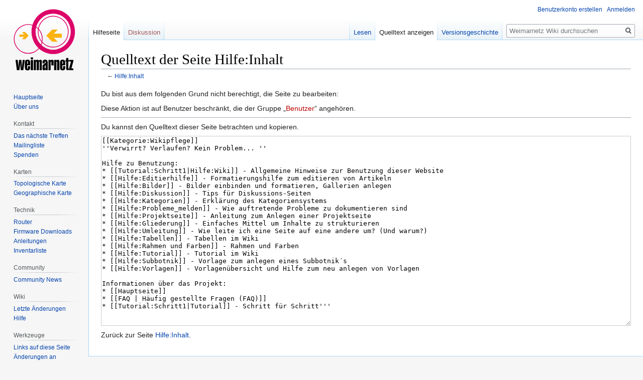

--- FILE ---
content_type: text/html; charset=UTF-8
request_url: https://wireless.subsignal.org/index.php?title=Hilfe:Inhalt&action=edit
body_size: 6044
content:

<!DOCTYPE html>
<html class="client-nojs" lang="de" dir="ltr">
<head>
<meta charset="UTF-8"/>
<title>Quelltext der Seite Hilfe:Inhalt – Weimarnetz Wiki</title>
<script>document.documentElement.className="client-js";RLCONF={"wgBreakFrames":!0,"wgSeparatorTransformTable":[",\t.",".\t,"],"wgDigitTransformTable":["",""],"wgDefaultDateFormat":"dmy","wgMonthNames":["","Januar","Februar","März","April","Mai","Juni","Juli","August","September","Oktober","November","Dezember"],"wgRequestId":"e70b19452bf6ba548913ee14","wgCSPNonce":!1,"wgCanonicalNamespace":"Help","wgCanonicalSpecialPageName":!1,"wgNamespaceNumber":12,"wgPageName":"Hilfe:Inhalt","wgTitle":"Inhalt","wgCurRevisionId":12733,"wgRevisionId":0,"wgArticleId":1345,"wgIsArticle":!1,"wgIsRedirect":!1,"wgAction":"edit","wgUserName":null,"wgUserGroups":["*"],"wgCategories":[],"wgPageContentLanguage":"de","wgPageContentModel":"wikitext","wgRelevantPageName":"Hilfe:Inhalt","wgRelevantArticleId":1345,"wgIsProbablyEditable":!1,"wgRelevantPageIsProbablyEditable":!1,"wgRestrictionEdit":[],"wgRestrictionMove":[],"wgVisualEditor":{"pageLanguageCode":"de","pageLanguageDir":"ltr",
"pageVariantFallbacks":"de"},"wgMFDisplayWikibaseDescriptions":{"search":!1,"nearby":!1,"watchlist":!1,"tagline":!1},"wgEditSubmitButtonLabelPublish":!1};RLSTATE={"site.styles":"ready","noscript":"ready","user.styles":"ready","user":"ready","user.options":"loading","skins.vector.styles.legacy":"ready","ext.visualEditor.desktopArticleTarget.noscript":"ready"};RLPAGEMODULES=["mediawiki.action.edit.collapsibleFooter","site","mediawiki.page.startup","mediawiki.page.ready","skins.vector.legacy.js","ext.visualEditor.desktopArticleTarget.init","ext.visualEditor.targetLoader"];</script>
<script>(RLQ=window.RLQ||[]).push(function(){mw.loader.implement("user.options@1hzgi",function($,jQuery,require,module){/*@nomin*/mw.user.tokens.set({"patrolToken":"+\\","watchToken":"+\\","csrfToken":"+\\"});mw.user.options.set({"variant":"de"});
});});</script>
<link rel="stylesheet" href="/load.php?lang=de&amp;modules=ext.visualEditor.desktopArticleTarget.noscript%7Cskins.vector.styles.legacy&amp;only=styles&amp;skin=vector"/>
<script async="" src="/load.php?lang=de&amp;modules=startup&amp;only=scripts&amp;raw=1&amp;skin=vector"></script>
<meta name="generator" content="MediaWiki 1.35.2"/>
<meta name="robots" content="noindex,nofollow"/>
<meta name="viewport" content="width=device-width"/>
<link rel="shortcut icon" href="/favicon.ico"/>
<link rel="search" type="application/opensearchdescription+xml" href="/opensearch_desc.php" title="Weimarnetz Wiki (de)"/>
<link rel="EditURI" type="application/rsd+xml" href="https://wireless.subsignal.org/api.php?action=rsd"/>
<link rel="license" href="http://www.gnu.org/copyleft/fdl.html"/>
<link rel="alternate" type="application/atom+xml" title="Atom-Feed für „Weimarnetz Wiki“" href="/index.php?title=Spezial:Letzte_%C3%84nderungen&amp;feed=atom"/>
<!--[if lt IE 9]><script src="/resources/lib/html5shiv/html5shiv.js"></script><![endif]-->
</head>
<body class="mediawiki ltr sitedir-ltr capitalize-all-nouns mw-hide-empty-elt ns-12 ns-subject page-Hilfe_Inhalt rootpage-Hilfe_Inhalt skin-vector action-edit skin-vector-legacy minerva--history-page-action-enabled">
<div id="mw-page-base" class="noprint"></div>
<div id="mw-head-base" class="noprint"></div>
<div id="content" class="mw-body" role="main">
	<a id="top"></a>
	<div id="siteNotice" class="mw-body-content"></div>
	<div class="mw-indicators mw-body-content">
	</div>
	<h1 id="firstHeading" class="firstHeading" lang="de">Quelltext der Seite Hilfe:Inhalt</h1>
	<div id="bodyContent" class="mw-body-content">
		
		<div id="contentSub">← <a href="/index.php?title=Hilfe:Inhalt" title="Hilfe:Inhalt">Hilfe:Inhalt</a></div>
		<div id="contentSub2"></div>
		
		<div id="jump-to-nav"></div>
		<a class="mw-jump-link" href="#mw-head">Zur Navigation springen</a>
		<a class="mw-jump-link" href="#searchInput">Zur Suche springen</a>
		<div id="mw-content-text"><p>Du bist aus dem folgenden Grund nicht berechtigt, die Seite zu bearbeiten:
</p>
<div class="permissions-errors">
<p>Diese Aktion ist auf Benutzer beschränkt, die der Gruppe „<a href="/index.php?title=Wireless.subsignal.org:Benutzer&amp;action=edit&amp;redlink=1" class="new" title="Wireless.subsignal.org:Benutzer (Seite nicht vorhanden)">Benutzer</a>“ angehören.
</p>
</div><hr />
<p>Du kannst den Quelltext dieser Seite betrachten und kopieren.
</p><textarea readonly="" accesskey="," id="wpTextbox1" cols="80" rows="25" style="" class="mw-editfont-monospace" lang="de" dir="ltr" name="wpTextbox1">[[Kategorie:Wikipflege]]
''Verwirrt? Verlaufen? Kein Problem... ''

Hilfe zu Benutzung:
* [[Tutorial:Schritt1|Hilfe:Wiki]] - Allgemeine Hinweise zur Benutzung dieser Website
* [[Hilfe:Editierhilfe]] - Formatierungshilfe zum editieren von Artikeln
* [[Hilfe:Bilder]] - Bilder einbinden und formatieren, Gallerien anlegen
* [[Hilfe:Diskussion]] - Tips für Diskussions-Seiten
* [[Hilfe:Kategorien]] - Erklärung des Kategoriensystems
* [[Hilfe:Probleme_melden]] - Wie auftretende Probleme zu dokumentieren sind
* [[Hilfe:Projektseite]] - Anleitung zum Anlegen einer Projektseite
* [[Hilfe:Gliederung]] - Einfaches Mittel um Inhalte zu strukturieren
* [[Hilfe:Umleitung]] - Wie leite ich eine Seite auf eine andere um? (Und warum?)
* [[Hilfe:Tabellen]] - Tabellen im Wiki
* [[Hilfe:Rahmen und Farben]] - Rahmen und Farben
* [[Hilfe:Tutorial]] - Tutorial im Wiki
* [[Hilfe:Subbotnik]] - Vorlage zum anlegen eines Subbotnik´s
* [[Hilfe:Vorlagen]] - Vorlagenübersicht und Hilfe zum neu anlegen von Vorlagen

Informationen über das Projekt:
* [[Hauptseite]]
* [[FAQ | Häufig gestellte Fragen (FAQ)]]
* [[Tutorial:Schritt1|Tutorial]] - Schritt für Schritt'''
</textarea><div class="templatesUsed"></div><p id="mw-returnto">Zurück zur Seite <a href="/index.php?title=Hilfe:Inhalt" title="Hilfe:Inhalt">Hilfe:Inhalt</a>.</p>
</div><div class="printfooter">Abgerufen von „<a dir="ltr" href="https://wireless.subsignal.org/index.php?title=Hilfe:Inhalt">https://wireless.subsignal.org/index.php?title=Hilfe:Inhalt</a>“</div>
		<div id="catlinks" class="catlinks catlinks-allhidden" data-mw="interface"></div>
	</div>
</div>

<div id="mw-navigation">
	<h2>Navigationsmenü</h2>
	<div id="mw-head">
		<!-- Please do not use role attribute as CSS selector, it is deprecated. -->
<nav id="p-personal" class="vector-menu" aria-labelledby="p-personal-label" role="navigation" 
	 >
	<h3 id="p-personal-label">
		<span>Meine Werkzeuge</span>
	</h3>
	<!-- Please do not use the .body class, it is deprecated. -->
	<div class="body vector-menu-content">
		<!-- Please do not use the .menu class, it is deprecated. -->
		<ul class="vector-menu-content-list"><li id="pt-createaccount"><a href="/index.php?title=Spezial:Benutzerkonto_anlegen&amp;returnto=Hilfe%3AInhalt&amp;returntoquery=action%3Dedit" title="Wir ermutigen dich dazu, ein Benutzerkonto zu erstellen und dich anzumelden. Es ist jedoch nicht zwingend erforderlich.">Benutzerkonto erstellen</a></li><li id="pt-login"><a href="/index.php?title=Spezial:Anmelden&amp;returnto=Hilfe%3AInhalt&amp;returntoquery=action%3Dedit" title="Sich anzumelden wird gerne gesehen, ist jedoch nicht zwingend erforderlich. [o]" accesskey="o">Anmelden</a></li></ul>
		
	</div>
</nav>


		<div id="left-navigation">
			<!-- Please do not use role attribute as CSS selector, it is deprecated. -->
<nav id="p-namespaces" class="vector-menu vector-menu-tabs vectorTabs" aria-labelledby="p-namespaces-label" role="navigation" 
	 >
	<h3 id="p-namespaces-label">
		<span>Namensräume</span>
	</h3>
	<!-- Please do not use the .body class, it is deprecated. -->
	<div class="body vector-menu-content">
		<!-- Please do not use the .menu class, it is deprecated. -->
		<ul class="vector-menu-content-list"><li id="ca-nstab-help" class="selected"><a href="/index.php?title=Hilfe:Inhalt" title="Hilfeseite anzeigen [c]" accesskey="c">Hilfeseite</a></li><li id="ca-talk" class="new"><a href="/index.php?title=Hilfe_Diskussion:Inhalt&amp;action=edit&amp;redlink=1" rel="discussion" title="Diskussion zum Seiteninhalt (Seite nicht vorhanden) [t]" accesskey="t">Diskussion</a></li></ul>
		
	</div>
</nav>


			<!-- Please do not use role attribute as CSS selector, it is deprecated. -->
<nav id="p-variants" class="vector-menu-empty emptyPortlet vector-menu vector-menu-dropdown vectorMenu" aria-labelledby="p-variants-label" role="navigation" 
	 >
	<input type="checkbox" class="vector-menu-checkbox vectorMenuCheckbox" aria-labelledby="p-variants-label" />
	<h3 id="p-variants-label">
		<span>Varianten</span>
	</h3>
	<!-- Please do not use the .body class, it is deprecated. -->
	<div class="body vector-menu-content">
		<!-- Please do not use the .menu class, it is deprecated. -->
		<ul class="menu vector-menu-content-list"></ul>
		
	</div>
</nav>


		</div>
		<div id="right-navigation">
			<!-- Please do not use role attribute as CSS selector, it is deprecated. -->
<nav id="p-views" class="vector-menu vector-menu-tabs vectorTabs" aria-labelledby="p-views-label" role="navigation" 
	 >
	<h3 id="p-views-label">
		<span>Ansichten</span>
	</h3>
	<!-- Please do not use the .body class, it is deprecated. -->
	<div class="body vector-menu-content">
		<!-- Please do not use the .menu class, it is deprecated. -->
		<ul class="vector-menu-content-list"><li id="ca-view" class="collapsible"><a href="/index.php?title=Hilfe:Inhalt">Lesen</a></li><li id="ca-viewsource" class="collapsible selected"><a href="/index.php?title=Hilfe:Inhalt&amp;action=edit" title="Diese Seite ist geschützt. Ihr Quelltext kann dennoch angesehen und kopiert werden. [e]" accesskey="e">Quelltext anzeigen</a></li><li id="ca-history" class="collapsible"><a href="/index.php?title=Hilfe:Inhalt&amp;action=history" title="Frühere Versionen dieser Seite [h]" accesskey="h">Versionsgeschichte</a></li></ul>
		
	</div>
</nav>


			<!-- Please do not use role attribute as CSS selector, it is deprecated. -->
<nav id="p-cactions" class="vector-menu-empty emptyPortlet vector-menu vector-menu-dropdown vectorMenu" aria-labelledby="p-cactions-label" role="navigation" 
	 >
	<input type="checkbox" class="vector-menu-checkbox vectorMenuCheckbox" aria-labelledby="p-cactions-label" />
	<h3 id="p-cactions-label">
		<span>Mehr</span>
	</h3>
	<!-- Please do not use the .body class, it is deprecated. -->
	<div class="body vector-menu-content">
		<!-- Please do not use the .menu class, it is deprecated. -->
		<ul class="menu vector-menu-content-list"></ul>
		
	</div>
</nav>


			<div id="p-search" role="search">
	<h3 >
		<label for="searchInput">Suche</label>
	</h3>
	<form action="/index.php" id="searchform">
		<div id="simpleSearch">
			<input type="search" name="search" placeholder="Weimarnetz Wiki durchsuchen" title="Weimarnetz Wiki durchsuchen [f]" accesskey="f" id="searchInput"/>
			<input type="hidden" name="title" value="Spezial:Suche">
			<input type="submit" name="fulltext" value="Suchen" title="Suche nach Seiten, die diesen Text enthalten" id="mw-searchButton" class="searchButton mw-fallbackSearchButton"/>
			<input type="submit" name="go" value="Seite" title="Gehe direkt zu der Seite mit genau diesem Namen, falls sie vorhanden ist." id="searchButton" class="searchButton"/>
		</div>
	</form>
</div>

		</div>
	</div>
	
<div id="mw-panel">
	<div id="p-logo" role="banner">
		<a  title="Hauptseite" class="mw-wiki-logo" href="/index.php?title=Hauptseite"></a>
	</div>
	<!-- Please do not use role attribute as CSS selector, it is deprecated. -->
<nav id="p-navigation" class="vector-menu vector-menu-portal portal portal-first" aria-labelledby="p-navigation-label" role="navigation" 
	 >
	<h3 id="p-navigation-label">
		<span>Navigation</span>
	</h3>
	<!-- Please do not use the .body class, it is deprecated. -->
	<div class="body vector-menu-content">
		<!-- Please do not use the .menu class, it is deprecated. -->
		<ul class="vector-menu-content-list"><li id="n-mainpage"><a href="/index.php?title=Hauptseite" title="Hauptseite anzeigen [z]" accesskey="z">Hauptseite</a></li><li id="n-.C3.9Cber-uns"><a href="/index.php?title=%C3%9Cber_uns">Über uns</a></li></ul>
		
	</div>
</nav>


	<!-- Please do not use role attribute as CSS selector, it is deprecated. -->
<nav id="p-Kontakt" class="vector-menu vector-menu-portal portal" aria-labelledby="p-Kontakt-label" role="navigation" 
	 >
	<h3 id="p-Kontakt-label">
		<span>Kontakt</span>
	</h3>
	<!-- Please do not use the .body class, it is deprecated. -->
	<div class="body vector-menu-content">
		<!-- Please do not use the .menu class, it is deprecated. -->
		<ul class="vector-menu-content-list"><li id="n-Das-n.C3.A4chste-Treffen"><a href="/index.php?title=Treffen">Das nächste Treffen</a></li><li id="n-Mailingliste"><a href="/index.php?title=Mailingliste">Mailingliste</a></li><li id="n-Spenden"><a href="/index.php?title=Spenden">Spenden</a></li></ul>
		
	</div>
</nav>

<!-- Please do not use role attribute as CSS selector, it is deprecated. -->
<nav id="p-Karten" class="vector-menu vector-menu-portal portal" aria-labelledby="p-Karten-label" role="navigation" 
	 >
	<h3 id="p-Karten-label">
		<span>Karten</span>
	</h3>
	<!-- Please do not use the .body class, it is deprecated. -->
	<div class="body vector-menu-content">
		<!-- Please do not use the .menu class, it is deprecated. -->
		<ul class="vector-menu-content-list"><li id="n-Topologische-Karte"><a href="https://weimarnetz.de/freifunk/topology.png" rel="nofollow">Topologische Karte</a></li><li id="n-Geographische-Karte"><a href="https://hopglass.weimarnetz.de" rel="nofollow">Geographische Karte</a></li></ul>
		
	</div>
</nav>

<!-- Please do not use role attribute as CSS selector, it is deprecated. -->
<nav id="p-Technik" class="vector-menu vector-menu-portal portal" aria-labelledby="p-Technik-label" role="navigation" 
	 >
	<h3 id="p-Technik-label">
		<span>Technik</span>
	</h3>
	<!-- Please do not use the .body class, it is deprecated. -->
	<div class="body vector-menu-content">
		<!-- Please do not use the .menu class, it is deprecated. -->
		<ul class="vector-menu-content-list"><li id="n-Router"><a href="/index.php?title=Weimarnetz-Standard-Router">Router</a></li><li id="n-Firmware-Downloads"><a href="https://weimarnetz.de/category/router" rel="nofollow">Firmware Downloads</a></li><li id="n-Anleitungen"><a href="/index.php?title=Kategorie:Howto">Anleitungen</a></li><li id="n-Inventarliste"><a href="https://wireless.subsignal.org/index.php?title=Inventarliste" rel="nofollow">Inventarliste</a></li></ul>
		
	</div>
</nav>

<!-- Please do not use role attribute as CSS selector, it is deprecated. -->
<nav id="p-Community" class="vector-menu vector-menu-portal portal" aria-labelledby="p-Community-label" role="navigation" 
	 >
	<h3 id="p-Community-label">
		<span>Community</span>
	</h3>
	<!-- Please do not use the .body class, it is deprecated. -->
	<div class="body vector-menu-content">
		<!-- Please do not use the .menu class, it is deprecated. -->
		<ul class="vector-menu-content-list"><li id="n-Community-News"><a href="https://weimarnetz.de/newsgroups/thread.php?group=freifunk.de.weimar.discuss" rel="nofollow">Community News</a></li></ul>
		
	</div>
</nav>

<!-- Please do not use role attribute as CSS selector, it is deprecated. -->
<nav id="p-Wiki" class="vector-menu vector-menu-portal portal" aria-labelledby="p-Wiki-label" role="navigation" 
	 >
	<h3 id="p-Wiki-label">
		<span>Wiki</span>
	</h3>
	<!-- Please do not use the .body class, it is deprecated. -->
	<div class="body vector-menu-content">
		<!-- Please do not use the .menu class, it is deprecated. -->
		<ul class="vector-menu-content-list"><li id="n-recentchanges"><a href="/index.php?title=Spezial:Letzte_%C3%84nderungen" title="Liste der letzten Änderungen in diesem Wiki [r]" accesskey="r">Letzte Änderungen</a></li><li id="n-help"><a href="/index.php?title=Hilfe:Inhalt" title="Hilfeseite anzeigen">Hilfe</a></li></ul>
		
	</div>
</nav>

<!-- Please do not use role attribute as CSS selector, it is deprecated. -->
<nav id="p-tb" class="vector-menu vector-menu-portal portal" aria-labelledby="p-tb-label" role="navigation" 
	 >
	<h3 id="p-tb-label">
		<span>Werkzeuge</span>
	</h3>
	<!-- Please do not use the .body class, it is deprecated. -->
	<div class="body vector-menu-content">
		<!-- Please do not use the .menu class, it is deprecated. -->
		<ul class="vector-menu-content-list"><li id="t-whatlinkshere"><a href="/index.php?title=Spezial:Linkliste/Hilfe:Inhalt" title="Liste aller Seiten, die hierher verlinken [j]" accesskey="j">Links auf diese Seite</a></li><li id="t-recentchangeslinked"><a href="/index.php?title=Spezial:%C3%84nderungen_an_verlinkten_Seiten/Hilfe:Inhalt" rel="nofollow" title="Letzte Änderungen an Seiten, die von hier verlinkt sind [k]" accesskey="k">Änderungen an verlinkten Seiten</a></li><li id="t-specialpages"><a href="/index.php?title=Spezial:Spezialseiten" title="Liste aller Spezialseiten [q]" accesskey="q">Spezialseiten</a></li><li id="t-info"><a href="/index.php?title=Hilfe:Inhalt&amp;action=info" title="Weitere Informationen über diese Seite">Seiten­informationen</a></li></ul>
		
	</div>
</nav>


	
</div>

</div>

<footer id="footer" class="mw-footer" role="contentinfo" >
	<ul id="footer-places" >
		<li id="footer-places-privacy"><a href="/index.php?title=Wireless.subsignal.org:Datenschutz" title="Wireless.subsignal.org:Datenschutz">Datenschutz</a></li>
		<li id="footer-places-about"><a href="/index.php?title=Wireless.subsignal.org:%C3%9Cber_Weimarnetz_Wiki" title="Wireless.subsignal.org:Über Weimarnetz Wiki">Über Weimarnetz Wiki</a></li>
		<li id="footer-places-disclaimer"><a href="/index.php?title=Wireless.subsignal.org:Impressum" title="Wireless.subsignal.org:Impressum">Haftungsausschluss</a></li>
		<li id="footer-places-mobileview"><a href="https://wireless.subsignal.org/index.php?title=Hilfe:Inhalt&amp;action=edit&amp;mobileaction=toggle_view_mobile" class="noprint stopMobileRedirectToggle">Mobile Ansicht</a></li>
	</ul>
	<ul id="footer-icons" class="noprint">
		<li id="footer-copyrightico"><a href="http://www.gnu.org/copyleft/fdl.html"><img src="/resources/assets/licenses/gnu-fdl.png" alt="GNU-Lizenz für freie Dokumentation 1.3 oder höher" width="88" height="31" loading="lazy"/></a></li>
		<li id="footer-poweredbyico"><a href="https://www.mediawiki.org/"><img src="/resources/assets/poweredby_mediawiki_88x31.png" alt="Powered by MediaWiki" srcset="/resources/assets/poweredby_mediawiki_132x47.png 1.5x, /resources/assets/poweredby_mediawiki_176x62.png 2x" width="88" height="31" loading="lazy"/></a></li>
	</ul>
	<div style="clear: both;"></div>
</footer>



<!-- Matomo -->
<script type="text/javascript">
  var _paq = _paq || [];
  _paq.push(["disableCookies"]);
  _paq.push(["trackPageView"]);
  _paq.push(["enableLinkTracking"]);

  (function() {
    var u = (("https:" == document.location.protocol) ? "https" : "http") + "://"+"ja.ishalt.so/analytics//";
    _paq.push(["setTrackerUrl", u+"piwik.php"]);
    _paq.push(["setSiteId", "5"]);
    var d=document, g=d.createElement("script"), s=d.getElementsByTagName("script")[0]; g.type="text/javascript";
    g.defer=true; g.async=true; g.src=u+"piwik.js"; s.parentNode.insertBefore(g,s);
  })();
</script>
<!-- End Matomo Code -->

<!-- Matomo Image Tracker -->
<noscript><img src="https://ja.ishalt.so/analytics//piwik.php?idsite=5&rec=1" style="border:0" alt="" /></noscript>
<!-- End Matomo -->
<script>(RLQ=window.RLQ||[]).push(function(){mw.config.set({"wgBackendResponseTime":124});});</script></body></html>
